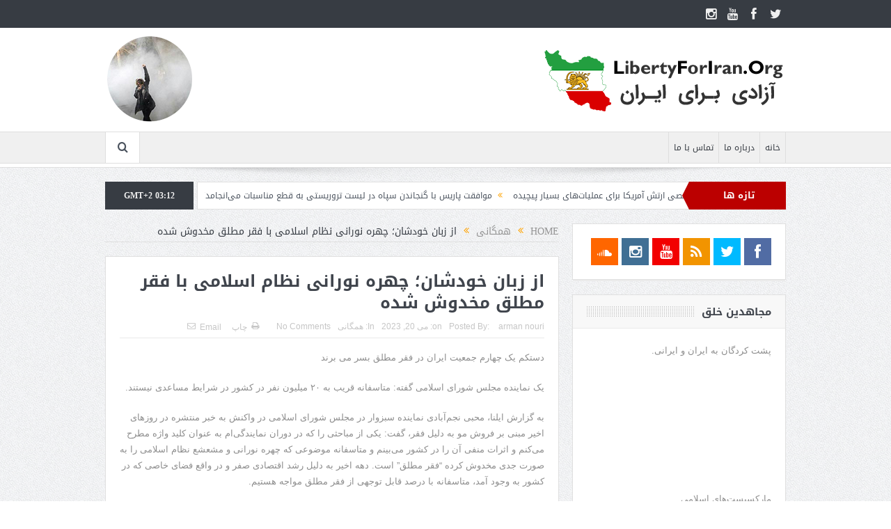

--- FILE ---
content_type: text/html; charset=UTF-8
request_url: https://libertyforiran.org/%D8%A7%D8%B2-%D8%B2%D8%A8%D8%A7%D9%86-%D8%AE%D9%88%D8%AF%D8%B4%D8%A7%D9%86%D8%9B-%DA%86%D9%87%D8%B1%D9%87-%D9%86%D9%88%D8%B1%D8%A7%D9%86%DB%8C-%D9%86%D8%B8%D8%A7%D9%85-%D8%A7%D8%B3%D9%84%D8%A7%D9%85/
body_size: 15378
content:
<!DOCTYPE html>
<!--[if lt IE 7]>      <html class="no-js lt-ie9 lt-ie8 lt-ie7" dir="rtl" lang="fa-IR"> <![endif]-->
<!--[if IE 7]>         <html class="no-js lt-ie9 lt-ie8" dir="rtl" lang="fa-IR"> <![endif]-->
<!--[if IE 8]>         <html class="no-js lt-ie9" dir="rtl" lang="fa-IR"> <![endif]-->
<!--[if gt IE 8]><!--> <html class="no-js" dir="rtl" lang="fa-IR"> <!--<![endif]-->
    <head>
	<meta charset="UTF-8" />
        <meta http-equiv="X-UA-Compatible" content="IE=edge,chrome=1">
	<title>از زبان خودشان؛ چهره نورانی نظام اسلامی با فقر مطلق مخدوش شده | آزادی برای ایران</title>
	<link rel="profile" href="http://gmpg.org/xfn/11">
	<link rel="pingback" href="https://libertyforiran.org/xmlrpc.php">
<meta property="og:image" content=""/>
    <meta property="og:image:width" content="1024" />
    <meta property="og:image:height" content="1024" />

<meta property="og:title" content="از زبان خودشان؛ چهره نورانی نظام اسلامی با فقر مطلق مخدوش شده"/>
<meta property="og:type" content="article"/>
<meta property="og:description" content="دستکم یک چهارم جمعیت ایران در فقر مطلق بسر می برند یک نماینده مجلس شورای اسلامی گفته: متاسفانه قریب به ۲۰ میلیون نفر در کشور در شرایط مساعدی نیستند. به گزارش ایلنا، محبی نجم‌آبادی نماینده سبزوار در مج"/>
<meta property="og:url" content="https://libertyforiran.org/%d8%a7%d8%b2-%d8%b2%d8%a8%d8%a7%d9%86-%d8%ae%d9%88%d8%af%d8%b4%d8%a7%d9%86%d8%9b-%da%86%d9%87%d8%b1%d9%87-%d9%86%d9%88%d8%b1%d8%a7%d9%86%db%8c-%d9%86%d8%b8%d8%a7%d9%85-%d8%a7%d8%b3%d9%84%d8%a7%d9%85/"/>
<meta property="og:site_name" content="آزادی برای ایران"/>

<meta name="viewport" content="width=device-width, initial-scale=1, maximum-scale=1">
<link rel="shortcut icon" href="" />
<link rel="apple-touch-icon" href="https://libertyforiran.org/wp-content/themes/goodnews5/apple-touch-icon-precomposed.png" />

<link rel="pingback" href="https://libertyforiran.org/xmlrpc.php" />
        <!--[if lt IE 9]>
	<script src="https://libertyforiran.org/wp-content/themes/goodnews5/framework/helpers/js/html5.js"></script>
	<script src="https://libertyforiran.org/wp-content/themes/goodnews5/framework/helpers/js/IE9.js"></script>
	<![endif]-->
	<meta name='robots' content='max-image-preview:large' />
<link rel='dns-prefetch' href='//fonts.googleapis.com' />
<link rel='dns-prefetch' href='//s.w.org' />
<link rel="alternate" type="application/rss+xml" title="آزادی برای ایران &raquo; خوراک" href="https://libertyforiran.org/feed/" />
<link rel="alternate" type="application/rss+xml" title="آزادی برای ایران &raquo; خوراک دیدگاه‌ها" href="https://libertyforiran.org/comments/feed/" />
<link rel="alternate" type="application/rss+xml" title="آزادی برای ایران &raquo; از زبان خودشان؛ چهره نورانی نظام اسلامی با فقر مطلق مخدوش شده خوراک دیدگاه‌ها" href="https://libertyforiran.org/%d8%a7%d8%b2-%d8%b2%d8%a8%d8%a7%d9%86-%d8%ae%d9%88%d8%af%d8%b4%d8%a7%d9%86%d8%9b-%da%86%d9%87%d8%b1%d9%87-%d9%86%d9%88%d8%b1%d8%a7%d9%86%db%8c-%d9%86%d8%b8%d8%a7%d9%85-%d8%a7%d8%b3%d9%84%d8%a7%d9%85/feed/" />
		<script type="text/javascript">
			window._wpemojiSettings = {"baseUrl":"https:\/\/s.w.org\/images\/core\/emoji\/13.0.1\/72x72\/","ext":".png","svgUrl":"https:\/\/s.w.org\/images\/core\/emoji\/13.0.1\/svg\/","svgExt":".svg","source":{"concatemoji":"https:\/\/libertyforiran.org\/wp-includes\/js\/wp-emoji-release.min.js?ver=5.7.14"}};
			!function(e,a,t){var n,r,o,i=a.createElement("canvas"),p=i.getContext&&i.getContext("2d");function s(e,t){var a=String.fromCharCode;p.clearRect(0,0,i.width,i.height),p.fillText(a.apply(this,e),0,0);e=i.toDataURL();return p.clearRect(0,0,i.width,i.height),p.fillText(a.apply(this,t),0,0),e===i.toDataURL()}function c(e){var t=a.createElement("script");t.src=e,t.defer=t.type="text/javascript",a.getElementsByTagName("head")[0].appendChild(t)}for(o=Array("flag","emoji"),t.supports={everything:!0,everythingExceptFlag:!0},r=0;r<o.length;r++)t.supports[o[r]]=function(e){if(!p||!p.fillText)return!1;switch(p.textBaseline="top",p.font="600 32px Arial",e){case"flag":return s([127987,65039,8205,9895,65039],[127987,65039,8203,9895,65039])?!1:!s([55356,56826,55356,56819],[55356,56826,8203,55356,56819])&&!s([55356,57332,56128,56423,56128,56418,56128,56421,56128,56430,56128,56423,56128,56447],[55356,57332,8203,56128,56423,8203,56128,56418,8203,56128,56421,8203,56128,56430,8203,56128,56423,8203,56128,56447]);case"emoji":return!s([55357,56424,8205,55356,57212],[55357,56424,8203,55356,57212])}return!1}(o[r]),t.supports.everything=t.supports.everything&&t.supports[o[r]],"flag"!==o[r]&&(t.supports.everythingExceptFlag=t.supports.everythingExceptFlag&&t.supports[o[r]]);t.supports.everythingExceptFlag=t.supports.everythingExceptFlag&&!t.supports.flag,t.DOMReady=!1,t.readyCallback=function(){t.DOMReady=!0},t.supports.everything||(n=function(){t.readyCallback()},a.addEventListener?(a.addEventListener("DOMContentLoaded",n,!1),e.addEventListener("load",n,!1)):(e.attachEvent("onload",n),a.attachEvent("onreadystatechange",function(){"complete"===a.readyState&&t.readyCallback()})),(n=t.source||{}).concatemoji?c(n.concatemoji):n.wpemoji&&n.twemoji&&(c(n.twemoji),c(n.wpemoji)))}(window,document,window._wpemojiSettings);
		</script>
		<style type="text/css">
img.wp-smiley,
img.emoji {
	display: inline !important;
	border: none !important;
	box-shadow: none !important;
	height: 1em !important;
	width: 1em !important;
	margin: 0 .07em !important;
	vertical-align: -0.1em !important;
	background: none !important;
	padding: 0 !important;
}
</style>
	<link rel='stylesheet' id='validate-engine-css-css'  href='https://libertyforiran.org/wp-content/plugins/wysija-newsletters/css/validationEngine.jquery.css?ver=2.14' type='text/css' media='all' />
<link rel='stylesheet' id='wp-block-library-rtl-css'  href='https://libertyforiran.org/wp-includes/css/dist/block-library/style-rtl.min.css?ver=5.7.14' type='text/css' media='all' />
<link rel='stylesheet' id='layerslider-css'  href='https://libertyforiran.org/wp-content/plugins/LayerSlider/static/css/layerslider.css?ver=5.6.8' type='text/css' media='all' />
<link rel='stylesheet' id='ls-google-fonts-css'  href='https://fonts.googleapis.com/css?family=Lato:100,300,regular,700,900%7COpen+Sans:300%7CIndie+Flower:regular%7COswald:300,regular,700&#038;subset=latin%2Clatin-ext' type='text/css' media='all' />
<link rel='stylesheet' id='bbp-default-rtl-css'  href='https://libertyforiran.org/wp-content/plugins/bbpress/templates/default/css/bbpress-rtl.min.css?ver=2.6.6' type='text/css' media='all' />
<link rel='stylesheet' id='contact-form-7-css'  href='https://libertyforiran.org/wp-content/plugins/contact-form-7/includes/css/styles.css?ver=5.4.1' type='text/css' media='all' />
<link rel='stylesheet' id='contact-form-7-rtl-css'  href='https://libertyforiran.org/wp-content/plugins/contact-form-7/includes/css/styles-rtl.css?ver=5.4.1' type='text/css' media='all' />
<link rel='stylesheet' id='plugins-css'  href='https://libertyforiran.org/wp-content/themes/goodnews5/css/plugins.css?ver=5.11.1' type='text/css' media='all' />
<link rel='stylesheet' id='main-css'  href='https://libertyforiran.org/wp-content/themes/goodnews5/css/main.css?ver=5.11.1' type='text/css' media='all' />
<link rel='stylesheet' id='responsive-css'  href='https://libertyforiran.org/wp-content/themes/goodnews5/css/media.css?ver=5.11.1' type='text/css' media='all' />
<link rel='stylesheet' id='style-css'  href='https://libertyforiran.org/wp-content/themes/goodnews5/style.css?ver=5.7.14' type='text/css' media='all' />
<script type='text/javascript' src='https://libertyforiran.org/wp-content/plugins/LayerSlider/static/js/greensock.js?ver=1.11.8' id='greensock-js'></script>
<script type='text/javascript' src='https://libertyforiran.org/wp-includes/js/jquery/jquery.min.js?ver=3.5.1' id='jquery-core-js'></script>
<script type='text/javascript' src='https://libertyforiran.org/wp-includes/js/jquery/jquery-migrate.min.js?ver=3.3.2' id='jquery-migrate-js'></script>
<script type='text/javascript' id='layerslider-js-extra'>
/* <![CDATA[ */
var LS_Meta = {"v":"5.6.8"};
/* ]]> */
</script>
<script type='text/javascript' src='https://libertyforiran.org/wp-content/plugins/LayerSlider/static/js/layerslider.kreaturamedia.jquery.js?ver=5.6.8' id='layerslider-js'></script>
<script type='text/javascript' src='https://libertyforiran.org/wp-content/plugins/LayerSlider/static/js/layerslider.transitions.js?ver=5.6.8' id='layerslider-transitions-js'></script>
<meta name="generator" content="Powered by LayerSlider 5.6.8 - Multi-Purpose, Responsive, Parallax, Mobile-Friendly Slider Plugin for WordPress." />
<!-- LayerSlider updates and docs at: https://kreaturamedia.com/layerslider-responsive-wordpress-slider-plugin/ -->
<link rel="https://api.w.org/" href="https://libertyforiran.org/wp-json/" /><link rel="alternate" type="application/json" href="https://libertyforiran.org/wp-json/wp/v2/posts/43641" /><link rel="EditURI" type="application/rsd+xml" title="RSD" href="https://libertyforiran.org/xmlrpc.php?rsd" />
<link rel="wlwmanifest" type="application/wlwmanifest+xml" href="https://libertyforiran.org/wp-includes/wlwmanifest.xml" /> 
<link rel="stylesheet" href="https://libertyforiran.org/wp-content/themes/goodnews5/rtl.css" type="text/css" media="screen" /><meta name="generator" content="WordPress 5.7.14" />
<link rel='shortlink' href='https://libertyforiran.org/?p=43641' />
<link rel="alternate" type="application/json+oembed" href="https://libertyforiran.org/wp-json/oembed/1.0/embed?url=https%3A%2F%2Flibertyforiran.org%2F%25d8%25a7%25d8%25b2-%25d8%25b2%25d8%25a8%25d8%25a7%25d9%2586-%25d8%25ae%25d9%2588%25d8%25af%25d8%25b4%25d8%25a7%25d9%2586%25d8%259b-%25da%2586%25d9%2587%25d8%25b1%25d9%2587-%25d9%2586%25d9%2588%25d8%25b1%25d8%25a7%25d9%2586%25db%258c-%25d9%2586%25d8%25b8%25d8%25a7%25d9%2585-%25d8%25a7%25d8%25b3%25d9%2584%25d8%25a7%25d9%2585%2F" />
<link rel="alternate" type="text/xml+oembed" href="https://libertyforiran.org/wp-json/oembed/1.0/embed?url=https%3A%2F%2Flibertyforiran.org%2F%25d8%25a7%25d8%25b2-%25d8%25b2%25d8%25a8%25d8%25a7%25d9%2586-%25d8%25ae%25d9%2588%25d8%25af%25d8%25b4%25d8%25a7%25d9%2586%25d8%259b-%25da%2586%25d9%2587%25d8%25b1%25d9%2587-%25d9%2586%25d9%2588%25d8%25b1%25d8%25a7%25d9%2586%25db%258c-%25d9%2586%25d8%25b8%25d8%25a7%25d9%2585-%25d8%25a7%25d8%25b3%25d9%2584%25d8%25a7%25d9%2585%2F&#038;format=xml" />
<meta http-equiv="Content-type" content="text/html; charset=utf-8" /><link rel='canonical' href='https://libertyforiran.org/%d8%a7%d8%b2-%d8%b2%d8%a8%d8%a7%d9%86-%d8%ae%d9%88%d8%af%d8%b4%d8%a7%d9%86%d8%9b-%da%86%d9%87%d8%b1%d9%87-%d9%86%d9%88%d8%b1%d8%a7%d9%86%db%8c-%d9%86%d8%b8%d8%a7%d9%85-%d8%a7%d8%b3%d9%84%d8%a7%d9%85/' />
<meta name="generator" content="Powered by WPBakery Page Builder - drag and drop page builder for WordPress."/>
<!--[if lte IE 9]><link rel="stylesheet" type="text/css" href="https://libertyforiran.org/wp-content/plugins/js_composer/assets/css/vc_lte_ie9.min.css" media="screen"><![endif]--><link rel="icon" href="https://libertyforiran.org/wp-content/uploads/2016/11/Logomakr_19pZRv-150x150.png" sizes="32x32" />
<link rel="icon" href="https://libertyforiran.org/wp-content/uploads/2016/11/Logomakr_19pZRv.png" sizes="192x192" />
<link rel="apple-touch-icon" href="https://libertyforiran.org/wp-content/uploads/2016/11/Logomakr_19pZRv.png" />
<meta name="msapplication-TileImage" content="https://libertyforiran.org/wp-content/uploads/2016/11/Logomakr_19pZRv.png" />
<style type="text/css" title="dynamic-css" class="options-output">body{color:#8e8e8e;}</style><style type="text/css">
    
.header > .inner, .header .logo {
line-height: 149px;
height: 149px;
}
/* Category background */
</style>
<noscript><style type="text/css"> .wpb_animate_when_almost_visible { opacity: 1; }</style></noscript>    </head>
    <body class="rtl post-template-default single single-post postid-43641 single-format-standard right-sidebar singular fade-imgs-in-appear navigation_highlight_ancestor time_in_twelve_format wpb-js-composer js-comp-ver-5.4.5 vc_responsive" itemscope="itemscope" itemtype="http://schema.org/WebPage">
    
        <!--[if lt IE 7]>
            <p class="browsehappy">You are using an <strong>outdated</strong> browser. Please <a href="http://browsehappy.com/">upgrade your browser</a> to improve your experience.</p>
        <![endif]-->
        <div class="boxed-wrap clearfix">
	    <div id="header-wrapper">
                         <div class="topbar">
  <div class="inner">
            <div class="top-left-content">
                 
                         </div> <!--tb left-->
        <div class="top-right-content">
            		    <ul class="mom-social-icons">
                    <li class="twitter"><a target="_blank" class="vector_icon" href="https://twitter.com/libertyforiran1"><i class="fa-icon-twitter"></i></a></li>
        
                <li class="facebook"><a target="_blank" class="vector_icon" href="https://www.facebook.com/Supporters-of-Freedom-Movement-in-Iran-968583256643052/"><i class="fa-icon-facebook "></i></a></li>        
        
        
        
                        <li class="youtube"><a target="_blank" class="vector_icon" href="https://www.youtube.com/channel/UCfw4_Ik8mDXJp5-rQryj89w?view_as=subscriber"><i class="fa-icon-youtube"></i></a></li>
        
                        <li class="instagram"><a target="_blank" class="vector_icon" href="https://www.instagram.com/libertyforiran"><i class="fa-icon-instagram"></i></a></li>
        
        
        

        

        
                        	
	    </ul>
                    </div> <!--tb right-->
</div>
 </div> <!--topbar-->
             <header class="header " itemscope="itemscope" itemtype="http://schema.org/WPHeader" role="banner">
                <div class="inner">
						                    <div class="logo">
					                    <a href="https://libertyforiran.org">
		                                                    <img src="https://libertyforiran.org/wp-content/uploads/2018/03/L4I_Logo_2-min.png" alt="آزادی برای ایران" width="350" height="90" />
                                                                    <img class="mom_retina_logo" src="https://libertyforiran.org/wp-content/uploads/2018/03/L4I_Logo_2-min.png" width="350" height="90" alt="آزادی برای ایران" />
                        		                    </a>

					
                    </div>
                    <div class="header-right header-right_custom-content" style="margin-top:10px"><img src="http://libertyforiran.org/wp-content/uploads/2018/03/image-ar-1p.png" /></div>
                <div class="clear"></div>
                </div>
            </header>
	    	    </div> <!--header wrap-->
                                    <nav id="navigation" itemtype="http://schema.org/SiteNavigationElement" itemscope="itemscope" role="navigation" class="dd-effect-slide ">
                <div class="navigation-inner">
                <div class="inner">
                                                                <ul id="menu-main-menu" class="main-menu mom_visibility_desktop"><li id="menu-item-3331" class="menu-item menu-item-type-custom menu-item-object-custom menu-item-home mom_default_menu_item menu-item-depth-0"><a href="http://libertyforiran.org">خانه</a></li>
<li id="menu-item-3332" class="menu-item menu-item-type-post_type menu-item-object-page mom_default_menu_item menu-item-depth-0"><a href="https://libertyforiran.org/about/">درباره ما</a></li>
<li id="menu-item-3333" class="menu-item menu-item-type-post_type menu-item-object-page mom_default_menu_item menu-item-depth-0"><a href="https://libertyforiran.org/contact/">تماس با ما</a></li>
</ul>                                                                <div class="device-menu-wrap mom_visibility_device">
                        <div id="menu-holder" class="device-menu-holder">
                            <i class="fa-icon-align-justify mh-icon"></i> <span class="the_menu_holder_area"><i class="dmh-icon"></i>Menu</span><i class="mh-caret"></i>
                        </div>
                        <ul id="menu-main-menu-1" class="device-menu mom_visibility_device"><li id="menu-item-3331" class="menu-item menu-item-type-custom menu-item-object-custom menu-item-home mom_default_menu_item menu-item-depth-0"><a href="http://libertyforiran.org">خانه</a></li>
<li id="menu-item-3332" class="menu-item menu-item-type-post_type menu-item-object-page mom_default_menu_item menu-item-depth-0"><a href="https://libertyforiran.org/about/">درباره ما</a></li>
<li id="menu-item-3333" class="menu-item menu-item-type-post_type menu-item-object-page mom_default_menu_item menu-item-depth-0"><a href="https://libertyforiran.org/contact/">تماس با ما</a></li>
</ul>                        </div>
                                            		    <div class="nav-buttons">
                                        		                        <span class="nav-button nav-search">
                        <i class="fa-icon-search"></i>
                    </span>
                    <div class="nb-inner-wrap search-wrap border-box">
                        <div class="nb-inner sw-inner">
                        <div class="search-form mom-search-form">
                            <form method="get" action="https://libertyforiran.org">
                                <input class="sf" type="text" placeholder="Search ..." autocomplete="off" name="s">
                                <button class="button" type="submit"><i class="fa-icon-search"></i></button>
                            </form>
                            <span class="sf-loading"><img src="https://libertyforiran.org/wp-content/themes/goodnews5/images/ajax-search-nav.gif" alt="loading..." width="16" height="16"></span>
                        </div>
                    <div class="ajax_search_results">
                    </div> <!--ajax search results-->
                    </div> <!--sw inner-->
                    </div> <!--search wrap-->
                    
        		    </div> <!--nav-buttons-->

                </div>
                </div> <!--nav inner-->
            </nav> <!--Navigation-->
            	    <div class="boxed-content-wrapper clearfix">
                        <div class="nav-shaddow"></div>
                         <div style="margin-top:-17px; margin-bottom:20px;"></div>
            
            <div class="inner">
                        
        <div class="breaking-news">
    <div class="the_ticker" >
    <div class="bn-title"><span>تازه ها</span></div>
    <div class="news-ticker " data-timeout="5000">
        <ul>
            <li><i class="fa-icon-double-angle-left"></i><a href="https://libertyforiran.org/%d8%a7%db%8c%d8%b1%d8%a7%d9%86%d8%9b-%d9%88%d8%b1%d9%88%d8%af-%db%8c%da%a9-%d9%87%d9%88%d8%a7%d9%be%db%8c%d9%85%d8%a7%db%8c-%d8%aa%d8%ae%d8%b5%d8%b5%db%8c-%d8%a7%d8%b1%d8%aa%d8%b4-%d8%a2%d9%85%d8%b1/">ایران؛ ورود یک هواپیمای تخصصی ارتش آمریکا برای عملیات‌های بسیار پیچیده</a></li>
            <li><i class="fa-icon-double-angle-left"></i><a href="https://libertyforiran.org/%d9%85%d9%88%d8%a7%d9%81%d9%82%d8%aa-%d9%be%d8%a7%d8%b1%db%8c%d8%b3-%d8%a8%d8%a7-%da%af%d9%86%d8%ac%d8%a7%d9%86%d8%af%d9%86-%d8%b3%d9%be%d8%a7%d9%87-%d8%af%d8%b1-%d9%84%db%8c%d8%b3%d8%aa-%d8%aa%d8%b1/">موافقت پاریس با گنجاندن سپاه در لیست تروریستی به قطع مناسبات می‌انجامد؟</a></li>
            <li><i class="fa-icon-double-angle-left"></i><a href="https://libertyforiran.org/%d9%be%d8%b3-%d8%a7%d8%b2-%d9%87%d8%b4%d8%af%d8%a7%d8%b1-%d8%aa%d8%b1%d8%a7%d9%85%d9%be%d8%9b-%d8%a2%d9%84%d9%85%d8%a7%d9%86-%d8%b1%d9%88%d8%b2%d9%87%d8%a7%db%8c-%d8%b1%da%98%db%8c%d9%85-%d8%a7%db%8c/">پس از هشدار ترامپ؛ آلمان: روزهای رژیم ایران به شماره افتاده است</a></li>
            <li><i class="fa-icon-double-angle-left"></i><a href="https://libertyforiran.org/%d9%81%db%8c%d9%84%d9%85%d8%9b-%d8%a2%d8%ae%d8%b1%db%8c%d9%86-%d9%87%d8%b4%d8%af%d8%a7%d8%b1-%d8%aa%d8%b1%d8%a7%d9%85%d9%be-%d9%81%d8%b1%d9%82%d9%87-%d8%aa%d8%a8%d9%87%da%a9%d8%a7%d8%b1-%d8%a8%d8%a7/">فیلم؛ آخرین هشدار ترامپ: فرقه تبهکار با بهمن آمد و با بهمن هم خواهد رفت</a></li>
            <li><i class="fa-icon-double-angle-left"></i><a href="https://libertyforiran.org/%d9%87%d8%b4%d8%af%d8%a7%d8%b1-%d8%aa%d8%b1%d8%a7%d9%85%d9%be-%d8%a8%d9%87-%d8%ae%d8%a7%d9%85%d9%86%d9%87%e2%80%8c%d8%a7%db%8c-%d8%b4%d9%85%d8%a7%d8%b1%d8%b4-%d9%85%d8%b9%da%a9%d9%88%d8%b3-%d8%a2/">هشدار ترامپ به خامنه‌ای: شمارش معکوس آغاز شده تا دیر نشده تسلیم شو</a></li>
            <li><i class="fa-icon-double-angle-left"></i><a href="https://libertyforiran.org/%da%af%d8%b1%d8%af%d9%87%d9%85%d8%a7%db%8c%db%8c-%d8%a7%d8%ae%db%8c%d8%b1-%d8%af%d8%b1-%d9%be%d8%b1%d8%a7%da%af-%d8%b1%d8%a7%d9%87-%d8%b1%d8%a7-%d8%a8%d8%b1%d8%a7%db%8c-%d8%ad%d9%85%d9%84%d9%87-%d9%86/">گردهمایی اخیر در پراگ راه را برای حمله نظامی آمریکا هموار می‌سازد</a></li>
            <li><i class="fa-icon-double-angle-left"></i><a href="https://libertyforiran.org/%d8%af%d8%b1-%d8%b3%d8%a7%db%8c%d9%87-%d8%a7%d9%81%d8%b2%d8%a7%db%8c%d8%b4-%d8%a7%d8%ad%d8%aa%d9%85%d8%a7%d9%84-%d8%ad%d9%85%d9%84%d9%87-%d8%a2%d9%85%d8%b1%db%8c%da%a9%d8%a7%d8%8c-%d9%82%db%8c%d9%85/">در سایه افزایش احتمال حمله آمریکا، قیمت دلار امروز باورنکردنی شد!</a></li>
            <li><i class="fa-icon-double-angle-left"></i><a href="https://libertyforiran.org/%d9%be%db%8c%d8%a7%d9%85-%d8%aa%d8%a7%d8%b2%d9%87-%d8%aa%d8%b1%d8%a7%d9%85%d9%be-%d8%a8%d9%87-%d8%ae%d8%a7%d9%85%d9%86%d9%87%e2%80%8c%d8%a7%db%8c-%db%8c%da%a9-%d9%86%d8%a7%d9%88%da%af%d8%a7%d9%86/">پیام تازه ترامپ به خامنه‌ای: یک ناوگان زیبای دیگر در راه؛ واکنش عراقچی</a></li>
            <li><i class="fa-icon-double-angle-left"></i><a href="https://libertyforiran.org/%d8%a8%d8%a7%d8%b2%d9%87%d9%85-%d8%a7%d8%b9%d8%af%d8%a7%d9%85-%da%a9%d8%b1%d8%af%d9%86%d8%af-%da%a9%d9%87-%d8%a8%d8%aa%d8%b1%d8%b3%d8%a7%d9%86%d9%86%d8%af%d8%9b-%d8%a7%d9%85%d8%a7-%d8%b7%d9%86%d8%a7/">بازهم اعدام کردند که بترسانند؛ اما طناب دار بر گردن دماوند دیگر اثر ندارد</a></li>
            <li><i class="fa-icon-double-angle-left"></i><a href="https://libertyforiran.org/%d9%81%db%8c%d9%84%d9%85%d8%9b-%d8%aa%d8%b4%d9%88%db%8c%d9%82-%d9%87%d9%88%d8%a7%d8%af%d8%b1%d8%a7%d9%86-%d8%aa%d8%b1%d8%a7%d9%85%d9%be-%d9%87%d9%86%da%af%d8%a7%d9%85-%d8%a7%d8%b9%d9%84%d8%a7%d9%85/">فیلم؛ تشویق هوادران ترامپ هنگام اعلام خبر اعزام ناوگان زیبای دیگر بسوی ایران</a></li>
        </ul>
    </div> <!--news ticker-->
    </div>
        <span class="current_time">    GMT+2 03:12      </span>
        </div> <!--breaking news-->
            </div>

    <div class="inner">
        
                            <div class="main_container">
           <div class="main-col">
                                <div class="category-title">
                        <div class="mom_breadcrumb breadcrumb breadcrumbs"><div class="breadcrumbs-plus">
<span itemscope><a itemprop="url" href="https://libertyforiran.org/" class="home"><span itemprop="title">Home</span></a></span> <span class='separator'><i class="sep fa-icon-double-angle-left"></i></span> <span itemscope><a itemprop="url" href="https://libertyforiran.org/category/public/" title="همگانی"><span itemprop="title">همگانی</span></a></span> <span class='separator'><i class="sep fa-icon-double-angle-left"></i></span> <span itemprop="name">از زبان خودشان؛ چهره نورانی نظام اسلامی با فقر مطلق مخدوش شده</span></div></div>                </div>
                                        <div class="base-box blog-post p-single bp-horizontal-share post-43641 post type-post status-publish format-standard category-public tag-48">
  <div itemprop="publisher" itemscope itemtype="https://schema.org/Organization">
    <div itemprop="logo" itemscope itemtype="https://schema.org/ImageObject">
      <meta itemprop="url" content="https://libertyforiran.org/wp-content/uploads/2018/03/L4I_Logo_2-min.png">
      <meta itemprop="width" content="350">
      <meta itemprop="height" content="90">
    </div>
        <meta itemprop="name" content="آزادی برای ایران">
  </div>
  <meta itemprop="datePublished" content="2023-05-20T08:44:52+00:00"/>
  <meta itemprop="dateModified" content="2023-05-20T20:39:49+00:00"/>

                                   <h1 class="post-tile entry-title" itemprop="headline">از زبان خودشان؛ چهره نورانی نظام اسلامی با فقر مطلق مخدوش شده</h1>
<div class="mom-post-meta single-post-meta"><span class="author vcard">Posted By: <span class="fn" itemprop="name"><a href="https://libertyforiran.org/author/anouri/">arman nouri</a></span></span><span>on: <time datetime="2023-05-20T08:44:52+00:00" class="updated">می 20, 2023</time></span><span>In: <a href="https://libertyforiran.org/category/public/" title="View all posts in همگانی">همگانی</a></span><span><a href="https://libertyforiran.org/%d8%a7%d8%b2-%d8%b2%d8%a8%d8%a7%d9%86-%d8%ae%d9%88%d8%af%d8%b4%d8%a7%d9%86%d8%9b-%da%86%d9%87%d8%b1%d9%87-%d9%86%d9%88%d8%b1%d8%a7%d9%86%db%8c-%d9%86%d8%b8%d8%a7%d9%85-%d8%a7%d8%b3%d9%84%d8%a7%d9%85/#respond">No Comments</a></span><div class="post-tools"><a href="javascript:window.print()" rel="nofollow" class="print"><i class="fa-icon-print"> </i>چاپ</a><a href="mailto:?subject=از زبان خودشان؛ چهره نورانی نظام اسلامی با فقر مطلق مخدوش شده&body=از زبان خودشان؛ چهره نورانی نظام اسلامی با فقر مطلق مخدوش شده https://libertyforiran.org/%d8%a7%d8%b2-%d8%b2%d8%a8%d8%a7%d9%86-%d8%ae%d9%88%d8%af%d8%b4%d8%a7%d9%86%d8%9b-%da%86%d9%87%d8%b1%d9%87-%d9%86%d9%88%d8%b1%d8%a7%d9%86%db%8c-%d9%86%d8%b8%d8%a7%d9%85-%d8%a7%d8%b3%d9%84%d8%a7%d9%85/" rel="nofollow" class="email"><i class="fa-icon-envelope"> </i>Email</a></div></div><div class="entry-content">
            <p>دستکم یک چهارم جمعیت ایران در فقر مطلق بسر می برند</p>
<p>یک نماینده مجلس شورای اسلامی گفته: متاسفانه قریب به ۲۰ میلیون نفر در کشور در شرایط مساعدی نیستند. </p>
<p>به گزارش ایلنا، محبی نجم‌آبادی نماینده سبزوار در مجلس شورای اسلامی در واکنش به خبر منتشره در روزهای اخیر مبنی بر فروش مو به دلیل فقر،‌ گفت: یکی از مباحثی را که در دوران نمایندگی‌ام به عنوان کلید‌ واژه مطرح می‌کنم و اثرات منفی آن را در کشور می‌بینم و متاسفانه موضوعی که چهره نورانی و مشعشع نظام اسلامی را به صورت جدی مخدوش کرده &#8220;فقر مطلق&#8221; است. دهه اخیر به دلیل رشد اقتصادی صفر و در واقع فضای خاصی که در کشور به وجود آمد، متاسفانه با درصد قابل توجهی از فقر مطلق مواجه هستیم.&#013;<br />
&#013;</p>
      

            <div class="post-tags">
            <span class="pt-title">Tags: </span> <a href="https://libertyforiran.org/tag/%d8%b3%db%8c%d8%a7%d8%b3%d8%aa/" rel="tag">سیاست</a>        </div> <!-- post tags -->
    
       <div class="mom-social-share ss-horizontal border-box php-share" data-id="43641">
                    <div class="ss-icon facebook">
                <a href="#" onclick="window.open('http://www.facebook.com/sharer/sharer.php?u=https://libertyforiran.org/%d8%a7%d8%b2-%d8%b2%d8%a8%d8%a7%d9%86-%d8%ae%d9%88%d8%af%d8%b4%d8%a7%d9%86%d8%9b-%da%86%d9%87%d8%b1%d9%87-%d9%86%d9%88%d8%b1%d8%a7%d9%86%db%8c-%d9%86%d8%b8%d8%a7%d9%85-%d8%a7%d8%b3%d9%84%d8%a7%d9%85/', 'Share This', 'menubar=no,toolbar=no,resizable=no,scrollbars=no, width=600,height=455');"><span class="icon"><i class="fa-icon-facebook"></i>Share</span></a>
                <span class="count">0</span>
            </div> <!--icon-->
        
                    <div class="ss-icon twitter">
                <a href="http://twitter.com/share?text=از زبان خودشان؛ چهره نورانی نظام اسلامی با فقر مطلق مخدوش شده&url=https://libertyforiran.org/%d8%a7%d8%b2-%d8%b2%d8%a8%d8%a7%d9%86-%d8%ae%d9%88%d8%af%d8%b4%d8%a7%d9%86%d8%9b-%da%86%d9%87%d8%b1%d9%87-%d9%86%d9%88%d8%b1%d8%a7%d9%86%db%8c-%d9%86%d8%b8%d8%a7%d9%85-%d8%a7%d8%b3%d9%84%d8%a7%d9%85/" onclick="window.open(this.href, 'Post this on twitter', 'menubar=no,toolbar=no,resizable=no,scrollbars=no,width=600,height=455');"><span class="icon"><i class="fa-icon-twitter"></i>Tweet</span></a>
            </div> <!--icon-->
                                    <div class="ss-icon linkedin">
                <a href="#"
onclick="javascript:window.open('http://www.linkedin.com/shareArticle?mini=true&url=https://libertyforiran.org/%d8%a7%d8%b2-%d8%b2%d8%a8%d8%a7%d9%86-%d8%ae%d9%88%d8%af%d8%b4%d8%a7%d9%86%d8%9b-%da%86%d9%87%d8%b1%d9%87-%d9%86%d9%88%d8%b1%d8%a7%d9%86%db%8c-%d9%86%d8%b8%d8%a7%d9%85-%d8%a7%d8%b3%d9%84%d8%a7%d9%85/&title=از زبان خودشان؛ چهره نورانی نظام اسلامی با فقر مطلق مخدوش شده&source=https%3A%2F%2Flibertyforiran.org', '', 'menubar=no,toolbar=no,resizable=no,scrollbars=no,height=455,width=600');return false;"><span class="icon"><i class="fa-icon-linkedin"></i>Share</span></a>
                <!-- <span class="count"></span> -->
            </div> <!--icon-->
                            <div class="ss-icon pinterest">
                <a href="http://pinterest.com/pin/create/bookmarklet/?media=&amp;
url=https://libertyforiran.org/%d8%a7%d8%b2-%d8%b2%d8%a8%d8%a7%d9%86-%d8%ae%d9%88%d8%af%d8%b4%d8%a7%d9%86%d8%9b-%da%86%d9%87%d8%b1%d9%87-%d9%86%d9%88%d8%b1%d8%a7%d9%86%db%8c-%d9%86%d8%b8%d8%a7%d9%85-%d8%a7%d8%b3%d9%84%d8%a7%d9%85/&amp;
is_video=false&amp;description=از زبان خودشان؛ چهره نورانی نظام اسلامی با فقر مطلق مخدوش شده"
onclick="javascript:window.open(this.href, '_blank', 'menubar=no,toolbar=no,resizable=no,scrollbars=no,height=455,width=600');return false;"><span class="icon"><i class="fa-icon-pinterest"></i>Share</span></a>
                <!-- <span class="count"></span> -->
            </div> <!--icon-->
                            <div class="clear"></div>
        </div> <!--social share-->

</div> <!-- entry content -->
</div> <!-- base box -->

            <div class="np-posts">
                <ul>
			                    <li class="np-post prev border-box">
						<div class="post-img">
                            <a href="https://libertyforiran.org/%d9%81%db%8c%d9%84%d9%85%d8%9b-%d9%85%d8%ac%d8%a8%d9%88%d8%b1%d9%86%d8%af-%d8%af%d8%b1-%d9%85%d9%82%d8%a7%d8%a8%d9%84-%d8%b2%d8%a7%d9%85%d8%a8%db%8c-%d9%87%d8%a7%db%8c-%d8%b7%d8%a7%d9%84%d8%a8%d8%a7/"><img src="https://libertyforiran.org/wp-content/uploads/2023/05/taleban20abdolahian-1-90x60.jpg" data-hidpi="https://libertyforiran.org/wp-content/uploads/2023/05/taleban20abdolahian-1-180x120.jpg" alt="از زبان خودشان؛ چهره نورانی نظام اسلامی با فقر مطلق مخدوش شده"></a>
                        </div>
			                        <div class="details has-feature-image">
                            <a href="https://libertyforiran.org/%d9%81%db%8c%d9%84%d9%85%d8%9b-%d9%85%d8%ac%d8%a8%d9%88%d8%b1%d9%86%d8%af-%d8%af%d8%b1-%d9%85%d9%82%d8%a7%d8%a8%d9%84-%d8%b2%d8%a7%d9%85%d8%a8%db%8c-%d9%87%d8%a7%db%8c-%d8%b7%d8%a7%d9%84%d8%a8%d8%a7/" class="link prev"><i class="fa-icon-double-angle-right"></i>Previous</a>
                            <h3><a href="https://libertyforiran.org/%d9%81%db%8c%d9%84%d9%85%d8%9b-%d9%85%d8%ac%d8%a8%d9%88%d8%b1%d9%86%d8%af-%d8%af%d8%b1-%d9%85%d9%82%d8%a7%d8%a8%d9%84-%d8%b2%d8%a7%d9%85%d8%a8%db%8c-%d9%87%d8%a7%db%8c-%d8%b7%d8%a7%d9%84%d8%a8%d8%a7/">فیلم؛ مجبورند در مقابل زامبی های طالبان هم سر تعظیم خم کنند!: ببینید</a></h3>
                        </div>
                    </li>
		    		                        <li class="np-post next border-box">
			                        <div class="details ">
                            <a href="https://libertyforiran.org/%d8%ae%d8%a7%d8%b7%d8%b1%d8%a7%d8%aa%d8%9b-%da%af%d9%81%d8%aa-%d9%86%d9%85%db%8c%e2%80%8c%d8%b4%d9%88%d8%af-%d8%a7%da%af%d8%b1-%d8%a7%d9%85%d8%a7%d9%85-%d8%b2%d9%85%d8%a7%d9%86-%d8%b8%d9%87%d9%88/" class="link next"><i class="fa-icon-double-angle-left"></i>Next</a>
                            <h3><a href="https://libertyforiran.org/%d8%ae%d8%a7%d8%b7%d8%b1%d8%a7%d8%aa%d8%9b-%da%af%d9%81%d8%aa-%d9%86%d9%85%db%8c%e2%80%8c%d8%b4%d9%88%d8%af-%d8%a7%da%af%d8%b1-%d8%a7%d9%85%d8%a7%d9%85-%d8%b2%d9%85%d8%a7%d9%86-%d8%b8%d9%87%d9%88/">خاطرات؛ گفت نمی‌شود اگر امام زمان ظهور کنند پشت ترافیک می‌مانند!</a></h3>
                        </div>
                    </li>
		                    </ul>
            </div> <!-- np posts -->
<h2 class="single-title">About the author</h2>
            <div class="base-box single-box about-the-author">
                <div class="author_avatar"><img alt='' src='https://secure.gravatar.com/avatar/3d8feab692a3ffae8f18be2b37675690?s=80&#038;d=mm&#038;r=g' srcset='https://secure.gravatar.com/avatar/3d8feab692a3ffae8f18be2b37675690?s=160&#038;d=mm&#038;r=g 2x' class='avatar avatar-80 photo' height='80' width='80' loading='lazy'/></div>
                <div class="author_desc">
                    <h3 calss="vcard author"><span class="fn"><a href="https://libertyforiran.org/author/anouri/">arman nouri</a></span>  </span></h3>
        <p>
			</p>
                 <div class="mom-socials-icons author-social-icons">
        <ul>
                                                                                                   <li class="rss"><a target="_blank" href="https://libertyforiran.org/author/anouri/feed/"><i class="fa-icon-rss"></i></a></li>
                                                                                                                                                                        </u>

        <div class="clear"></div>
    </div>

                </div>
	            <div class="clear"></div>

            </div>
                <h2 class="single-title">Related Articles</h2>
            <div class="base-box single-box">
                <ul class="single-related-posts">
	   	     	       <li>
			                        <h4><a itemprop="name" href="https://libertyforiran.org/%d8%a7%db%8c%d8%b1%d8%a7%d9%86%d8%9b-%d9%88%d8%b1%d9%88%d8%af-%db%8c%da%a9-%d9%87%d9%88%d8%a7%d9%be%db%8c%d9%85%d8%a7%db%8c-%d8%aa%d8%ae%d8%b5%d8%b5%db%8c-%d8%a7%d8%b1%d8%aa%d8%b4-%d8%a2%d9%85%d8%b1/">ایران؛ ورود یک هواپیمای تخصصی ارتش آمریکا برای عملیات‌های بسیار پیچیده</a></h4>
                        <div class="mom-post-meta">
			<time datetime="2026-01-28T18:08:56+00:00">ژانویه 28, 2026</time>
			</div>
                </li>

	       <li>
			                        <h4><a itemprop="name" href="https://libertyforiran.org/%d9%85%d9%88%d8%a7%d9%81%d9%82%d8%aa-%d9%be%d8%a7%d8%b1%db%8c%d8%b3-%d8%a8%d8%a7-%da%af%d9%86%d8%ac%d8%a7%d9%86%d8%af%d9%86-%d8%b3%d9%be%d8%a7%d9%87-%d8%af%d8%b1-%d9%84%db%8c%d8%b3%d8%aa-%d8%aa%d8%b1/">موافقت پاریس با گنجاندن سپاه در لیست تروریستی به قطع مناسبات می‌انجامد؟</a></h4>
                        <div class="mom-post-meta">
			<time datetime="2026-01-28T17:25:18+00:00">ژانویه 28, 2026</time>
			</div>
                </li>

	       <li>
			                        <h4><a itemprop="name" href="https://libertyforiran.org/%d9%be%d8%b3-%d8%a7%d8%b2-%d9%87%d8%b4%d8%af%d8%a7%d8%b1-%d8%aa%d8%b1%d8%a7%d9%85%d9%be%d8%9b-%d8%a2%d9%84%d9%85%d8%a7%d9%86-%d8%b1%d9%88%d8%b2%d9%87%d8%a7%db%8c-%d8%b1%da%98%db%8c%d9%85-%d8%a7%db%8c/">پس از هشدار ترامپ؛ آلمان: روزهای رژیم ایران به شماره افتاده است</a></h4>
                        <div class="mom-post-meta">
			<time datetime="2026-01-28T15:26:23+00:00">ژانویه 28, 2026</time>
			</div>
                </li>

</ul>
</div>

<div id="comments" class="comments-area">

	
		
		<div id="respond" class="comment-respond">
		<h3 id="reply-title" class="comment-reply-title">Leave a Reply <small><a rel="nofollow" id="cancel-comment-reply-link" href="/%D8%A7%D8%B2-%D8%B2%D8%A8%D8%A7%D9%86-%D8%AE%D9%88%D8%AF%D8%B4%D8%A7%D9%86%D8%9B-%DA%86%D9%87%D8%B1%D9%87-%D9%86%D9%88%D8%B1%D8%A7%D9%86%DB%8C-%D9%86%D8%B8%D8%A7%D9%85-%D8%A7%D8%B3%D9%84%D8%A7%D9%85/#respond" style="display:none;">Cancel Reply</a></small></h3><form action="https://libertyforiran.org/wp-comments-post.php" method="post" id="commentform" class="comment-form"><p class="comment-notes"><span id="email-notes">نشانی ایمیل شما منتشر نخواهد شد.</span> بخش‌های موردنیاز علامت‌گذاری شده‌اند <span class="required">*</span></p><p class="comment-form-comment"><textarea id="comment" placeholder="Comment..." name="comment" cols="45" rows="8" aria-required="true"></textarea></p><input id="author" name="author" type="text" placeholder="Name (required)" value="" size="30" aria-required='true' />
<input id="email" name="email" type="text" placeholder="Email (required)" value="" size="30" aria-required='true' />
<input id="url" name="url" type="text" placeholder="Website" value="" size="30" />
<p class="comment-form-cookies-consent"><input id="wp-comment-cookies-consent" name="wp-comment-cookies-consent" type="checkbox" value="yes" /> <label for="wp-comment-cookies-consent">ذخیره نام، ایمیل و وبسایت من در مرورگر برای زمانی که دوباره دیدگاهی می‌نویسم.</label></p>
<p class="form-submit"><input name="submit" type="submit" id="submit-comment" class="submit" value="Post Comment" /> <input type='hidden' name='comment_post_ID' value='43641' id='comment_post_ID' />
<input type='hidden' name='comment_parent' id='comment_parent' value='0' />
</p></form>	</div><!-- #respond -->
	
</div><!-- #comments .comments-area -->
            </div> <!--main column-->
                        <div class="clear"></div>
</div> <!--main container-->            
            <div class="sidebar main-sidebar" role="complementary" itemscope="itemscope" itemtype="http://schema.org/WPSideBar">
            <div class="widget momizat-social-icons">       <div class="mom-socials-icons mom-socials-widget">
		<ul>
			<li class="facebook"><a href="https://www.facebook.com/Supporters-of-Freedom-Movement-in-Iran-968583256643052/" target="_blank"><i class="fa-icon-facebook "></i></a></li><li class="twitter"><a href="https://twitter.com/libertyforiran1" target="_blank"><i class="fa-icon-twitter "></i></a></li><li class="rss"><a href="http://libertyforiran.org/feed/" target="_blank"><i class="fa-icon-rss "></i></a></li><li class="youtube"><a href="https://www.youtube.com/channel/UCfw4_Ik8mDXJp5-rQryj89w?view_as=subscriber" target="_blank"><i class="fa-icon-youtube "></i></a></li><li class="instgram"><a href="https://www.instagram.com/libertyforiran/" target="_blank"><i class="fa-icon-instagram "></i></a></li><li class="soundcloud"><a href="" target="_blank"><i class="momizat-icon-soundcloud "></i></a></li>		</ul>
	</div>
</div><div class="widget widget_text"><div class="widget-head"><h3 class="widget-title"><span>مجاهدین خلق</span></h3></div>			<div class="textwidget"><p>پشت کردگان به ایران و ایرانی.</p>
<p><iframe loading="lazy" title="The Story of Masoud and Saddam - Documentary" src="https://www.youtube.com/embed/0h1De97KwDk?feature=oembed" frameborder="0" allow="accelerometer; autoplay; clipboard-write; encrypted-media; gyroscope; picture-in-picture; web-share" referrerpolicy="strict-origin-when-cross-origin" allowfullscreen></iframe></p>
<p>مارکسیست‌های اسلامی</p>
<p><iframe loading="lazy" title="جنایات سازمان مجاهدین خلق" src="https://www.youtube.com/embed/k54IOKl1l8s?feature=oembed" frameborder="0" allow="accelerometer; autoplay; clipboard-write; encrypted-media; gyroscope; picture-in-picture; web-share" referrerpolicy="strict-origin-when-cross-origin" allowfullscreen></iframe></p>
<p><center><br />
<a href="https://libertyforiran.org/category/peoples-mojahedin/"><strong>مشاهده همه</strong></a><br />
</center></p>
</div>
		</div><div class="widget widget_text"><div class="widget-head" ><h3 class="widget-title" style="color:radioshemroon;"><span >رادیو شمرون طنز زنده غیر رادیویی</span></h3></div>			<div class="textwidget"><p><a href="https://radioshemroon.net/"><img loading="lazy" class="aligncenter size-full wp-image-12144" src="http://libertyforiran.org/wp-content/uploads/2019/01/560.jpg" alt="" width="470" height="560" srcset="https://libertyforiran.org/wp-content/uploads/2019/01/560.jpg 470w, https://libertyforiran.org/wp-content/uploads/2019/01/560-252x300.jpg 252w" sizes="(max-width: 470px) 100vw, 470px" /></a></p>
<p><strong>Radio Shemroon</strong><br />
<strong>Live Streaming</strong></p>
</div>
		</div><div class="widget widget_text"><div class="widget-head"><h3 class="widget-title"><span>Radio Shemroon App</span></h3></div>			<div class="textwidget"><p><a href="https://play.google.com/store/apps/details?id=com.listen2myapp.radioshemroon"><img loading="lazy" class="aligncenter size-full wp-image-12146" src="http://libertyforiran.org/wp-content/uploads/2019/01/unnamed.png" alt="" width="180" height="180" srcset="https://libertyforiran.org/wp-content/uploads/2019/01/unnamed.png 180w, https://libertyforiran.org/wp-content/uploads/2019/01/unnamed-150x150.png 150w" sizes="(max-width: 180px) 100vw, 180px" /></a><strong>Download Radio Shemroon App</strong></p>
</div>
		</div><div class="widget widget_media_image"><img width="250" height="200" src="https://libertyforiran.org/wp-content/uploads/2018/10/dozd2520bozorg.jpg" class="image wp-image-11011  attachment-full size-full" alt="" loading="lazy" style="max-width: 100%; height: auto;" srcset="https://libertyforiran.org/wp-content/uploads/2018/10/dozd2520bozorg.jpg 250w, https://libertyforiran.org/wp-content/uploads/2018/10/dozd2520bozorg-45x35.jpg 45w" sizes="(max-width: 250px) 100vw, 250px" /></div><div class="widget widget_search"><div class="widget-head"><h3 class="widget-title"><span>جستجو</span></h3></div><div class="search-form default-search-form">
    <form method="get" action="https://libertyforiran.org">
        <input class="sf" type="text" placeholder="Search ..." autocomplete="off" name="s">
        <button class="button" type="submit"><i class="fa-icon-search"></i></button>
    </form>
</div>
</div><div class="widget widget_mc4wp_form_widget"><div class="widget-head"><h3 class="widget-title"><span>خبرنامه</span></h3></div><script>(function() {
	window.mc4wp = window.mc4wp || {
		listeners: [],
		forms: {
			on: function(evt, cb) {
				window.mc4wp.listeners.push(
					{
						event   : evt,
						callback: cb
					}
				);
			}
		}
	}
})();
</script><!-- Mailchimp for WordPress v4.8.5 - https://wordpress.org/plugins/mailchimp-for-wp/ --><form id="mc4wp-form-1" class="mc4wp-form mc4wp-form-3334" method="post" data-id="3334" data-name="" ><div class="mc4wp-form-fields"><p>
	<label>آدرس ایمیل: </label>
	<input type="email" name="EMAIL" placeholder="ایمیل شما" required />
</p>

<p>
	<input type="submit" value="ثبت نام" />
</p></div><label style="display: none !important;">اگر انسان هستید این قسمت را خالی بگذارید. <input type="text" name="_mc4wp_honeypot" value="" tabindex="-1" autocomplete="off" /></label><input type="hidden" name="_mc4wp_timestamp" value="1769649145" /><input type="hidden" name="_mc4wp_form_id" value="3334" /><input type="hidden" name="_mc4wp_form_element_id" value="mc4wp-form-1" /><div class="mc4wp-response"></div></form><!-- / Mailchimp for WordPress Plugin --></div><div class="widget momizat-posts"><div class="widget-head"><h3 class="widget-title"><span>تازه ها</span></h3></div>                                   <div class="mom-posts-widget">

					<div class="mpw-post">
							   <div class="details ">
			    <h4><a href="https://libertyforiran.org/%d8%a7%db%8c%d8%b1%d8%a7%d9%86%d8%9b-%d9%88%d8%b1%d9%88%d8%af-%db%8c%da%a9-%d9%87%d9%88%d8%a7%d9%be%db%8c%d9%85%d8%a7%db%8c-%d8%aa%d8%ae%d8%b5%d8%b5%db%8c-%d8%a7%d8%b1%d8%aa%d8%b4-%d8%a2%d9%85%d8%b1/">ایران؛ ورود یک هواپیمای تخصصی ارتش آمریکا برای عملیات‌های بسیار پیچیده</a></h4>
			   <div class="mom-post-meta mom-w-meta">
				<span datetime="2026-01-28T18:08:56+00:00" class="entry-date">ژانویه 28, 2026</span>
			    			    </div>
			</div>
			</div> <!--//post-->

						<div class="mpw-post">
							   <div class="details ">
			    <h4><a href="https://libertyforiran.org/%d9%85%d9%88%d8%a7%d9%81%d9%82%d8%aa-%d9%be%d8%a7%d8%b1%db%8c%d8%b3-%d8%a8%d8%a7-%da%af%d9%86%d8%ac%d8%a7%d9%86%d8%af%d9%86-%d8%b3%d9%be%d8%a7%d9%87-%d8%af%d8%b1-%d9%84%db%8c%d8%b3%d8%aa-%d8%aa%d8%b1/">موافقت پاریس با گنجاندن سپاه در لیست تروریستی به قطع مناسبات می‌انجامد؟</a></h4>
			   <div class="mom-post-meta mom-w-meta">
				<span datetime="2026-01-28T17:25:18+00:00" class="entry-date">ژانویه 28, 2026</span>
			    			    </div>
			</div>
			</div> <!--//post-->

						<div class="mpw-post">
							   <div class="details ">
			    <h4><a href="https://libertyforiran.org/%d9%be%d8%b3-%d8%a7%d8%b2-%d9%87%d8%b4%d8%af%d8%a7%d8%b1-%d8%aa%d8%b1%d8%a7%d9%85%d9%be%d8%9b-%d8%a2%d9%84%d9%85%d8%a7%d9%86-%d8%b1%d9%88%d8%b2%d9%87%d8%a7%db%8c-%d8%b1%da%98%db%8c%d9%85-%d8%a7%db%8c/">پس از هشدار ترامپ؛ آلمان: روزهای رژیم ایران به شماره افتاده است</a></h4>
			   <div class="mom-post-meta mom-w-meta">
				<span datetime="2026-01-28T15:26:23+00:00" class="entry-date">ژانویه 28, 2026</span>
			    			    </div>
			</div>
			</div> <!--//post-->

						<div class="mpw-post">
							   <div class="details ">
			    <h4><a href="https://libertyforiran.org/%d9%81%db%8c%d9%84%d9%85%d8%9b-%d8%a2%d8%ae%d8%b1%db%8c%d9%86-%d9%87%d8%b4%d8%af%d8%a7%d8%b1-%d8%aa%d8%b1%d8%a7%d9%85%d9%be-%d9%81%d8%b1%d9%82%d9%87-%d8%aa%d8%a8%d9%87%da%a9%d8%a7%d8%b1-%d8%a8%d8%a7/">فیلم؛ آخرین هشدار ترامپ: فرقه تبهکار با بهمن آمد و با بهمن هم خواهد رفت</a></h4>
			   <div class="mom-post-meta mom-w-meta">
				<span datetime="2026-01-28T14:00:38+00:00" class="entry-date">ژانویه 28, 2026</span>
			    			    </div>
			</div>
			</div> <!--//post-->

						<div class="mpw-post">
							   <div class="details ">
			    <h4><a href="https://libertyforiran.org/%d9%87%d8%b4%d8%af%d8%a7%d8%b1-%d8%aa%d8%b1%d8%a7%d9%85%d9%be-%d8%a8%d9%87-%d8%ae%d8%a7%d9%85%d9%86%d9%87%e2%80%8c%d8%a7%db%8c-%d8%b4%d9%85%d8%a7%d8%b1%d8%b4-%d9%85%d8%b9%da%a9%d9%88%d8%b3-%d8%a2/">هشدار ترامپ به خامنه‌ای: شمارش معکوس آغاز شده تا دیر نشده تسلیم شو</a></h4>
			   <div class="mom-post-meta mom-w-meta">
				<span datetime="2026-01-28T12:38:36+00:00" class="entry-date">ژانویه 28, 2026</span>
			    			    </div>
			</div>
			</div> <!--//post-->

						<div class="mpw-post">
							   <div class="details ">
			    <h4><a href="https://libertyforiran.org/%da%af%d8%b1%d8%af%d9%87%d9%85%d8%a7%db%8c%db%8c-%d8%a7%d8%ae%db%8c%d8%b1-%d8%af%d8%b1-%d9%be%d8%b1%d8%a7%da%af-%d8%b1%d8%a7%d9%87-%d8%b1%d8%a7-%d8%a8%d8%b1%d8%a7%db%8c-%d8%ad%d9%85%d9%84%d9%87-%d9%86/">گردهمایی اخیر در پراگ راه را برای حمله نظامی آمریکا هموار می‌سازد</a></h4>
			   <div class="mom-post-meta mom-w-meta">
				<span datetime="2026-01-28T09:48:08+00:00" class="entry-date">ژانویه 28, 2026</span>
			    			    </div>
			</div>
			</div> <!--//post-->

						<div class="mpw-post">
							   <div class="details ">
			    <h4><a href="https://libertyforiran.org/%d8%af%d8%b1-%d8%b3%d8%a7%db%8c%d9%87-%d8%a7%d9%81%d8%b2%d8%a7%db%8c%d8%b4-%d8%a7%d8%ad%d8%aa%d9%85%d8%a7%d9%84-%d8%ad%d9%85%d9%84%d9%87-%d8%a2%d9%85%d8%b1%db%8c%da%a9%d8%a7%d8%8c-%d9%82%db%8c%d9%85/">در سایه افزایش احتمال حمله آمریکا، قیمت دلار امروز باورنکردنی شد!</a></h4>
			   <div class="mom-post-meta mom-w-meta">
				<span datetime="2026-01-28T09:35:32+00:00" class="entry-date">ژانویه 28, 2026</span>
			    			    </div>
			</div>
			</div> <!--//post-->

						<div class="mpw-post">
							   <div class="details ">
			    <h4><a href="https://libertyforiran.org/%d9%be%db%8c%d8%a7%d9%85-%d8%aa%d8%a7%d8%b2%d9%87-%d8%aa%d8%b1%d8%a7%d9%85%d9%be-%d8%a8%d9%87-%d8%ae%d8%a7%d9%85%d9%86%d9%87%e2%80%8c%d8%a7%db%8c-%db%8c%da%a9-%d9%86%d8%a7%d9%88%da%af%d8%a7%d9%86/">پیام تازه ترامپ به خامنه‌ای: یک ناوگان زیبای دیگر در راه؛ واکنش عراقچی</a></h4>
			   <div class="mom-post-meta mom-w-meta">
				<span datetime="2026-01-28T09:35:12+00:00" class="entry-date">ژانویه 28, 2026</span>
			    			    </div>
			</div>
			</div> <!--//post-->

						<div class="mpw-post">
							   <div class="details ">
			    <h4><a href="https://libertyforiran.org/%d8%a8%d8%a7%d8%b2%d9%87%d9%85-%d8%a7%d8%b9%d8%af%d8%a7%d9%85-%da%a9%d8%b1%d8%af%d9%86%d8%af-%da%a9%d9%87-%d8%a8%d8%aa%d8%b1%d8%b3%d8%a7%d9%86%d9%86%d8%af%d8%9b-%d8%a7%d9%85%d8%a7-%d8%b7%d9%86%d8%a7/">بازهم اعدام کردند که بترسانند؛ اما طناب دار بر گردن دماوند دیگر اثر ندارد</a></h4>
			   <div class="mom-post-meta mom-w-meta">
				<span datetime="2026-01-28T09:28:15+00:00" class="entry-date">ژانویه 28, 2026</span>
			    			    </div>
			</div>
			</div> <!--//post-->

						<div class="mpw-post">
							   <div class="details ">
			    <h4><a href="https://libertyforiran.org/%d9%81%db%8c%d9%84%d9%85%d8%9b-%d8%aa%d8%b4%d9%88%db%8c%d9%82-%d9%87%d9%88%d8%a7%d8%af%d8%b1%d8%a7%d9%86-%d8%aa%d8%b1%d8%a7%d9%85%d9%be-%d9%87%d9%86%da%af%d8%a7%d9%85-%d8%a7%d8%b9%d9%84%d8%a7%d9%85/">فیلم؛ تشویق هوادران ترامپ هنگام اعلام خبر اعزام ناوگان زیبای دیگر بسوی ایران</a></h4>
			   <div class="mom-post-meta mom-w-meta">
				<span datetime="2026-01-28T09:28:00+00:00" class="entry-date">ژانویه 28, 2026</span>
			    			    </div>
			</div>
			</div> <!--//post-->

						<div class="mpw-post">
							   <div class="details ">
			    <h4><a href="https://libertyforiran.org/%d8%aa%d8%b1%d8%a7%d9%85%d9%be-%d8%ad%da%a9%d9%88%d9%85%d8%aa-%da%a9%d9%85%d9%88%d9%86%db%8c%d8%b3%d8%aa%db%8c-%da%a9%d9%88%d8%a8%d8%a7-%d8%a8%d8%b2%d9%88%d8%af%db%8c-%d8%b3%d9%82%d9%88%d8%b7-%d8%ae/">ترامپ: حکومت کمونیستی کوبا بزودی سقوط خواهد کرد/پایگاه سیا در ونزوئلا</a></h4>
			   <div class="mom-post-meta mom-w-meta">
				<span datetime="2026-01-27T19:41:38+00:00" class="entry-date">ژانویه 27, 2026</span>
			    			    </div>
			</div>
			</div> <!--//post-->

						<div class="mpw-post">
							   <div class="details ">
			    <h4><a href="https://libertyforiran.org/%d9%be%d8%b1%d8%b2%db%8c%d8%af%d9%86%d8%aa-%d8%aa%d8%b1%d8%a7%d9%85%d9%be%d8%8c-%d9%85%d8%b1%d8%af%d9%85-%d8%a7%db%8c%d8%b1%d8%a7%d9%86-%d8%af%d8%b1-%d8%a7%d9%86%d8%aa%d8%b8%d8%a7%d8%b1-%d8%a7%d9%86/">پرزیدنت ترامپ، مردم ایران در انتظار انتقام از قاتلان فرزندانشان هستند!</a></h4>
			   <div class="mom-post-meta mom-w-meta">
				<span datetime="2026-01-27T09:26:02+00:00" class="entry-date">ژانویه 27, 2026</span>
			    			    </div>
			</div>
			</div> <!--//post-->

									                                    </div>
</div><div class="widget momizat-news_letter"><div class="widget-head"><h3 class="widget-title"><span>Newsletter</span></h3></div>                        <div class="mom-newsletter ">
                            <h4>Subscribe to our email newsletter.</h4>
			    
                        </div>
</div><div class="widget widget_categories"><div class="widget-head"><h3 class="widget-title"><span>دسته‌ها</span></h3></div>
			<ul>
					<li class="cat-item cat-item-46"><a href="https://libertyforiran.org/category/historical/">تاریخی</a>
</li>
	<li class="cat-item cat-item-44"><a href="https://libertyforiran.org/category/multimedia/">رسانه (Multimedia)</a>
</li>
	<li class="cat-item cat-item-47"><a href="https://libertyforiran.org/category/cultural/">فرهنگی</a>
</li>
	<li class="cat-item cat-item-90"><a href="https://libertyforiran.org/category/peoples-mojahedin/">مجاهدین خلق</a>
</li>
	<li class="cat-item cat-item-45"><a href="https://libertyforiran.org/category/ebook/">نسک الکترونیک</a>
</li>
	<li class="cat-item cat-item-43"><a href="https://libertyforiran.org/category/articles/">نوشتارها و گفت‌وگوها</a>
</li>
	<li class="cat-item cat-item-1"><a href="https://libertyforiran.org/category/public/">همگانی</a>
</li>
	<li class="cat-item cat-item-50"><a href="https://libertyforiran.org/category/parliamentary-monarchy/">پادشاهی پارلمانی</a>
</li>
	<li class="cat-item cat-item-61"><a href="https://libertyforiran.org/category/links/">پیوندها</a>
</li>
			</ul>

			</div>
           </div> <!--main sidebar-->
            <div class="clear"></div>                      </div> <!--main inner-->
            
      </div> <!--content boxed wrapper-->
                        <footer id="footer">
                <div class="inner">
	     			<div class="one_fourth">
			        			</div>
			<div class="one_fourth">
			        			</div>
			<div class="one_fourth">
			        			</div>
			<div class="one_fourth last">
			        			</div>
	    
        <div class="clear"></div>
                </div> <!--// footer inner-->
            </footer> <!--//footer-->
            <div class="copyrights-area">
                <div class="inner">
                    <p class="copyrights-text">2014 Powered By Wordpress, Goodnews Theme By <a href="http://www.momizat.com/">Momizat Team</a></p>
                    				                </div>
           </div>
            <div class="clear"></div>
        </div> <!--Boxed wrap-->
        <a href="#" class="scrollToTop button"><i class="enotype-icon-arrow-up"></i></a>	        <script>(function() {function maybePrefixUrlField() {
	if (this.value.trim() !== '' && this.value.indexOf('http') !== 0) {
		this.value = "http://" + this.value;
	}
}

var urlFields = document.querySelectorAll('.mc4wp-form input[type="url"]');
if (urlFields) {
	for (var j=0; j < urlFields.length; j++) {
		urlFields[j].addEventListener('blur', maybePrefixUrlField);
	}
}
})();</script><script type='text/javascript' src='https://libertyforiran.org/wp-includes/js/comment-reply.min.js?ver=5.7.14' id='comment-reply-js'></script>
<script type='text/javascript' src='https://libertyforiran.org/wp-includes/js/dist/vendor/wp-polyfill.min.js?ver=7.4.4' id='wp-polyfill-js'></script>
<script type='text/javascript' id='wp-polyfill-js-after'>
( 'fetch' in window ) || document.write( '<script src="https://libertyforiran.org/wp-includes/js/dist/vendor/wp-polyfill-fetch.min.js?ver=3.0.0"></scr' + 'ipt>' );( document.contains ) || document.write( '<script src="https://libertyforiran.org/wp-includes/js/dist/vendor/wp-polyfill-node-contains.min.js?ver=3.42.0"></scr' + 'ipt>' );( window.DOMRect ) || document.write( '<script src="https://libertyforiran.org/wp-includes/js/dist/vendor/wp-polyfill-dom-rect.min.js?ver=3.42.0"></scr' + 'ipt>' );( window.URL && window.URL.prototype && window.URLSearchParams ) || document.write( '<script src="https://libertyforiran.org/wp-includes/js/dist/vendor/wp-polyfill-url.min.js?ver=3.6.4"></scr' + 'ipt>' );( window.FormData && window.FormData.prototype.keys ) || document.write( '<script src="https://libertyforiran.org/wp-includes/js/dist/vendor/wp-polyfill-formdata.min.js?ver=3.0.12"></scr' + 'ipt>' );( Element.prototype.matches && Element.prototype.closest ) || document.write( '<script src="https://libertyforiran.org/wp-includes/js/dist/vendor/wp-polyfill-element-closest.min.js?ver=2.0.2"></scr' + 'ipt>' );( 'objectFit' in document.documentElement.style ) || document.write( '<script src="https://libertyforiran.org/wp-includes/js/dist/vendor/wp-polyfill-object-fit.min.js?ver=2.3.4"></scr' + 'ipt>' );
</script>
<script type='text/javascript' id='contact-form-7-js-extra'>
/* <![CDATA[ */
var wpcf7 = {"api":{"root":"https:\/\/libertyforiran.org\/wp-json\/","namespace":"contact-form-7\/v1"}};
/* ]]> */
</script>
<script type='text/javascript' src='https://libertyforiran.org/wp-content/plugins/contact-form-7/includes/js/index.js?ver=5.4.1' id='contact-form-7-js'></script>
<script type='text/javascript' src='https://libertyforiran.org/wp-content/themes/goodnews5/js/plugins.js?ver=5.11.1' id='plugins-js'></script>
<script type='text/javascript' id='Momizat-main-js-js-extra'>
/* <![CDATA[ */
var momAjaxL = {"url":"https:\/\/libertyforiran.org\/wp-admin\/admin-ajax.php","nonce":"3cdf219094","success":"check your email to complete subscription","error":"Already subscribed","error2":"Email invalid","werror":"Enter a valid city name.","nomore":"No More Posts","homeUrl":"https:\/\/libertyforiran.org","viewAll":"View All","noResults":"Sorry, no posts matched your criteria","bodyad":""};
/* ]]> */
</script>
<script type='text/javascript' src='https://libertyforiran.org/wp-content/themes/goodnews5/js/main.js?ver=5.11.1' id='Momizat-main-js-js'></script>
<script type='text/javascript' src='https://libertyforiran.org/wp-content/plugins/js_composer/assets/lib/prettyphoto/js/jquery.prettyPhoto.min.js?ver=5.4.5' id='prettyphoto-js'></script>
<script type='text/javascript' src='https://libertyforiran.org/wp-includes/js/wp-embed.min.js?ver=5.7.14' id='wp-embed-js'></script>
<script type='text/javascript' defer src='https://libertyforiran.org/wp-content/plugins/mailchimp-for-wp/assets/js/forms.js?ver=4.8.5' id='mc4wp-forms-api-js'></script>
    </body>
</html>
